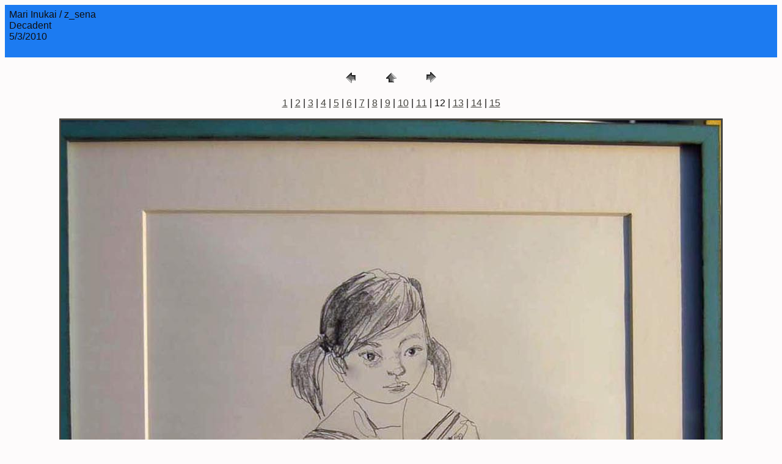

--- FILE ---
content_type: text/html
request_url: https://www.copronason.com/inukai/pages/z_sena.html
body_size: 837
content:
<HTML>
	<HEAD>

		<TITLE>z_sena</TITLE>
		<META name="generator" content="Adobe Photoshop(R) CS Web Photo Gallery">
		<META http-equiv="Content-Type" content="text/html; charset=iso-8859-1">
	</HEAD>

<BODY bgcolor=#FDFBFB text=#0E0D0D link=#45443F vlink=#052EFE alink=#000000>

<TABLE border="0" cellpadding="5" cellspacing="2" width="100%" bgcolor=#1C7BF1>
<TR>
	<TD><FONT size=3 face=Arial>Mari Inukai / z_sena
													<BR>Decadent
													<BR>5/3/2010
													<BR>
													<BR><A href="mailto:"></A> 
											
		</FONT>
	</TD>
</TR>
</TABLE>

<P><CENTER>
<TABLE border="0" cellpadding="0" cellspacing="2" width="200">
<TR>
	<TD width="80" align="center"><A href="z_red_shoes.html"><IMG src="../images/previous.gif" height="30" width="30" border="0" alt="Previous"></A></TD>
	<TD width="80" align="center"><A href="../index.html#12"><IMG src="../images/home.gif" height="30" width="30" border="0" alt="Home"></A></TD>
	<TD width="80" align="center"><A href="z_sena_fumi.html"><IMG src="../images/next.gif" height="30" width="30" border="0" alt="Next"></A></TD>
</TR>
</TABLE>
</CENTER></P>

<DIV ALIGN=CENTER> 
<P><FONT FACE="Arial, Helvetica, Geneva, Swiss, SunSans-Regular" SIZE="3">
<A HREF="Decadent_lV.html">1</A> |
<A HREF="Decadent_lll.html">2</A> |
<A HREF="decadent_ll.html">3</A> |
<A HREF="hazama_in_between.html">4</A> |
<A HREF="hokkyoku_seifuku.html">5</A> |
<A HREF="hshirokuma_wo_tasukete.html">6</A> |
<A HREF="sena%20_kaeru.html">7</A> |
<A HREF="sena_fumi.html">8</A> |
<A HREF="sena_seifuku.html">9</A> |
<A HREF="z_fumi.html">10</A> |
<A HREF="z_red_shoes.html">11</A> |
	12 |
<A HREF="z_sena_fumi.html">13</A> |
<A HREF="zt_chobirinki-chan_print.html">14</A> |
<A HREF="zu_print.html">15</A> 

</FONT></P>
</DIV>


<P><CENTER><A href="z_sena_fumi.html"><IMG src="../images/z_sena.jpg" alt="z_sena" width="1080" height="1374"   border=3></A>
</CENTER></P>
<P><CENTER><FONT size=3 face=Arial></FONT></CENTER></P>
<P><CENTER><FONT size=3 face=Arial></FONT></CENTER></P>
<P><CENTER><FONT size=3 face=Arial></FONT></CENTER></P>
<P><CENTER><FONT size=3 face=Arial></FONT></CENTER></P>
<P><CENTER><FONT size=3 face=Arial></FONT></CENTER></P>

</BODY>

</HTML>
